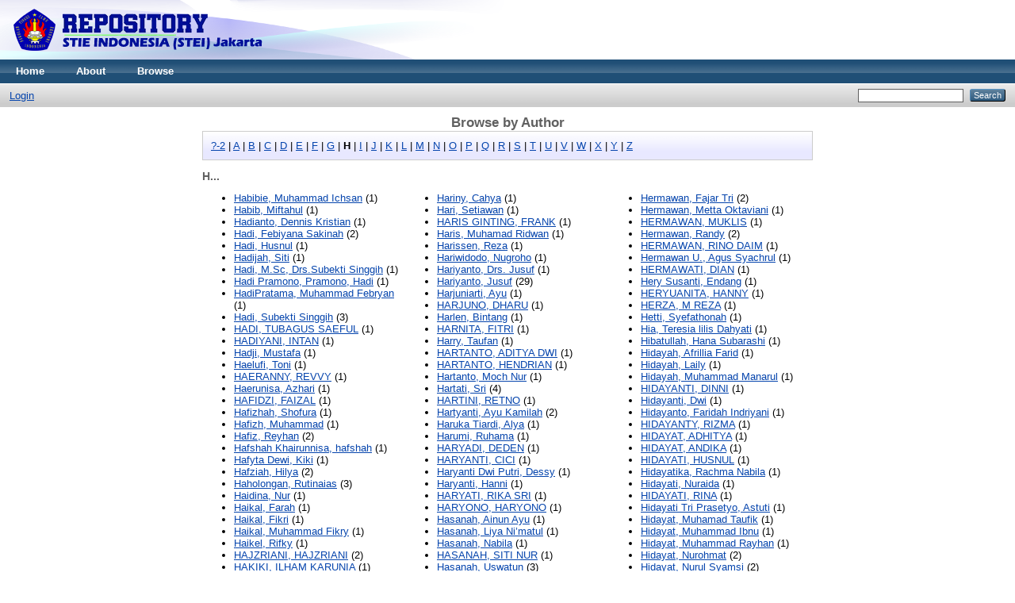

--- FILE ---
content_type: text/html; charset=utf-8
request_url: http://repository.stei.ac.id/view/creators/index.H.html
body_size: 6690
content:
<!DOCTYPE html PUBLIC "-//W3C//DTD XHTML 1.0 Transitional//EN" "http://www.w3.org/TR/xhtml1/DTD/xhtml1-transitional.dtd">
<html xmlns="http://www.w3.org/1999/xhtml">
  <head>
    <meta http-equiv="X-UA-Compatible" content="IE=edge" />
    <title>Browse by Author - Repository STEI</title>
    <link rel="icon" href="/favicon.ico" type="image/x-icon" />
    <link rel="shortcut icon" href="/favicon.ico" type="image/x-icon" />
    <link rel="Top" href="http://repository.stei.ac.id/" />
    <link rel="Sword" href="http://repository.stei.ac.id/sword-app/servicedocument" />
    <link rel="SwordDeposit" href="http://repository.stei.ac.id/id/contents" />
    <link rel="Search" type="text/html" href="http://repository.stei.ac.id/cgi/search" />
    <link rel="Search" type="application/opensearchdescription+xml" href="http://repository.stei.ac.id/cgi/opensearchdescription" title="Repository STEI" />
    <script type="text/javascript" src="http://www.google.com/jsapi"><!--padder--></script><script type="text/javascript">
// <![CDATA[
google.load("visualization", "1", {packages:["corechart", "geochart"]});
// ]]></script><script type="text/javascript">
// <![CDATA[
var eprints_http_root = "http:\/\/repository.stei.ac.id";
var eprints_http_cgiroot = "http:\/\/repository.stei.ac.id\/cgi";
var eprints_oai_archive_id = "repository.stei.ac.id";
var eprints_logged_in = false;
// ]]></script>
    <style type="text/css">.ep_logged_in { display: none }</style>
    <link rel="stylesheet" type="text/css" href="/style/auto-3.3.16.css" />
    <script type="text/javascript" src="/javascript/auto-3.3.16.js"><!--padder--></script>
    <!--[if lte IE 6]>
        <link rel="stylesheet" type="text/css" href="/style/ie6.css" />
   <![endif]-->
    <meta name="Generator" content="EPrints 3.3.16" />
    <meta http-equiv="Content-Type" content="text/html; charset=UTF-8" />
    <meta http-equiv="Content-Language" content="en" />
    
  </head>
  <body>
    
    <div class="ep_tm_header ep_noprint">
      <div class="ep_tm_site_logo">
        <a href="http://repository.stei.ac.id/" title="Repository STEI">
          <img alt="Repository STEI" src="https://stei.ac.id/repo.png" />
        </a>
      </div>
      <ul class="ep_tm_menu">
        <li>
          <a href="http://repository.stei.ac.id">
            Home
          </a>
        </li>
        <li>
          <a href="http://repository.stei.ac.id/information.html">
            About
          </a>
        </li>
        <li>
          <a href="http://repository.stei.ac.id/view/" menu="ep_tm_menu_browse">
            Browse
          </a>
          <ul id="ep_tm_menu_browse" style="display:none;">
            <li>
              <a href="http://repository.stei.ac.id/view/year/">
                Browse by 
                Year
              </a>
            </li>
            <li>
              <a href="http://repository.stei.ac.id/view/subjects/">
                Browse by 
                Subject
              </a>
            </li>
            <li>
              <a href="http://repository.stei.ac.id/view/divisions/">
                Browse by 
                Division
              </a>
            </li>
            <li>
              <a href="http://repository.stei.ac.id/view/creators/">
                Browse by 
                Author
              </a>
            </li>
          </ul>
        </li>
      </ul>
      <table class="ep_tm_searchbar">
        <tr>
          <td align="left">
            <ul class="ep_tm_key_tools" id="ep_tm_menu_tools"><li><a href="http://repository.stei.ac.id/cgi/users/home">Login</a></li></ul>
          </td>
          <td align="right" style="white-space: nowrap">
            
            <form method="get" accept-charset="utf-8" action="http://repository.stei.ac.id/cgi/search" style="display:inline">
              <input class="ep_tm_searchbarbox" size="20" type="text" name="q" />
              <input class="ep_tm_searchbarbutton" value="Search" type="submit" name="_action_search" />
              <input type="hidden" name="_action_search" value="Search" />
              <input type="hidden" name="_order" value="bytitle" />
              <input type="hidden" name="basic_srchtype" value="ALL" />
              <input type="hidden" name="_satisfyall" value="ALL" />
            </form>
          </td>
        </tr>
      </table>
    </div>
    <div>
      <div class="ep_tm_page_content">
        <h1 class="ep_tm_pagetitle">
          Browse by Author
        </h1>
        <div class="ep_view_menu"><div class="ep_toolbox"><div class="ep_toolbox_content"><a href="index.=3F-2.html">?-2</a> | <a href="index.A.html">A</a> | <a href="index.B.html">B</a> | <a href="index.C.html">C</a> | <a href="index.D.html">D</a> | <a href="index.E.html">E</a> | <a href="index.F.html">F</a> | <a href="index.G.html">G</a> | <b>H</b> | <a href="index.I.html">I</a> | <a href="index.J.html">J</a> | <a href="index.K.html">K</a> | <a href="index.L.html">L</a> | <a href="index.M.html">M</a> | <a href="index.N.html">N</a> | <a href="index.O.html">O</a> | <a href="index.P.html">P</a> | <a href="index.Q.html">Q</a> | <a href="index.R.html">R</a> | <a href="index.S.html">S</a> | <a href="index.T.html">T</a> | <a href="index.U.html">U</a> | <a href="index.V.html">V</a> | <a href="index.W.html">W</a> | <a href="index.X.html">X</a> | <a href="index.Y.html">Y</a> | <a href="index.Z.html">Z</a></div></div><h2>H...</h2><table cellpadding="0" cellspacing="0" border="0" class="ep_view_cols ep_view_cols_3"><tr><td valign="top" class="ep_view_col ep_view_col_1"><ul><li><a href="Habibie=3AMuhammad_Ichsan=3A=3A.html"><span class="person_name">Habibie, Muhammad Ichsan</span></a> (1)</li><li><a href="Habib=3AMiftahul=3A=3A.html"><span class="person_name">Habib, Miftahul</span></a> (1)</li><li><a href="Hadianto=3ADennis_Kristian=3A=3A.html"><span class="person_name">Hadianto, Dennis Kristian</span></a> (1)</li><li><a href="Hadi=3AFebiyana_Sakinah=3A=3A.html"><span class="person_name">Hadi, Febiyana Sakinah</span></a> (2)</li><li><a href="Hadi=3AHusnul=3A=3A.html"><span class="person_name">Hadi, Husnul</span></a> (1)</li><li><a href="Hadijah=3ASiti=3A=3A.html"><span class="person_name">Hadijah, Siti</span></a> (1)</li><li><a href="Hadi,_M=2ESc=3ADrs=2ESubekti_Singgih=3A=3A.html"><span class="person_name">Hadi, M.Sc, Drs.Subekti Singgih</span></a> (1)</li><li><a href="Hadi_Pramono=3APramono,_Hadi=3A=3A.html"><span class="person_name">Hadi Pramono, Pramono, Hadi</span></a> (1)</li><li><a href="HadiPratama=3AMuhammad_Febryan=3A=3A.html"><span class="person_name">HadiPratama, Muhammad Febryan</span></a> (1)</li><li><a href="Hadi=3ASubekti_Singgih=3A=3A.html"><span class="person_name">Hadi, Subekti Singgih</span></a> (3)</li><li><a href="HADI=3ATUBAGUS_SAEFUL=3A=3A.html"><span class="person_name">HADI, TUBAGUS SAEFUL</span></a> (1)</li><li><a href="HADIYANI=3AINTAN=3A=3A.html"><span class="person_name">HADIYANI, INTAN</span></a> (1)</li><li><a href="Hadji=3AMustafa=3A=3A.html"><span class="person_name">Hadji, Mustafa</span></a> (1)</li><li><a href="Haelufi=3AToni=3A=3A.html"><span class="person_name">Haelufi, Toni</span></a> (1)</li><li><a href="HAERANNY=3AREVVY=3A=3A.html"><span class="person_name">HAERANNY, REVVY</span></a> (1)</li><li><a href="Haerunisa=3AAzhari=3A=3A.html"><span class="person_name">Haerunisa, Azhari</span></a> (1)</li><li><a href="HAFIDZI=3AFAIZAL=3A=3A.html"><span class="person_name">HAFIDZI, FAIZAL</span></a> (1)</li><li><a href="Hafizhah=3AShofura=3A=3A.html"><span class="person_name">Hafizhah, Shofura</span></a> (1)</li><li><a href="Hafizh=3AMuhammad=3A=3A.html"><span class="person_name">Hafizh, Muhammad</span></a> (1)</li><li><a href="Hafiz=3AReyhan=3A=3A.html"><span class="person_name">Hafiz, Reyhan</span></a> (2)</li><li><a href="Hafshah_Khairunnisa=3Ahafshah=3A=3A.html"><span class="person_name">Hafshah Khairunnisa, hafshah</span></a> (1)</li><li><a href="Hafyta_Dewi=3AKiki=3A=3A.html"><span class="person_name">Hafyta Dewi, Kiki</span></a> (1)</li><li><a href="Hafziah=3AHilya=3A=3A.html"><span class="person_name">Hafziah, Hilya</span></a> (2)</li><li><a href="Haholongan=3ARutinaias=3A=3A.html"><span class="person_name">Haholongan, Rutinaias</span></a> (3)</li><li><a href="Haidina=3ANur=3A=3A.html"><span class="person_name">Haidina, Nur</span></a> (1)</li><li><a href="Haikal=3AFarah=3A=3A.html"><span class="person_name">Haikal, Farah</span></a> (1)</li><li><a href="Haikal=3AFikri=3A=3A.html"><span class="person_name">Haikal, Fikri</span></a> (1)</li><li><a href="Haikal=3AMuhammad_Fikry=3A=3A.html"><span class="person_name">Haikal, Muhammad Fikry</span></a> (1)</li><li><a href="Haikel=3ARifky=3A=3A.html"><span class="person_name">Haikel, Rifky</span></a> (1)</li><li><a href="HAJZRIANI=3AHAJZRIANI=3A=3A.html"><span class="person_name">HAJZRIANI, HAJZRIANI</span></a> (2)</li><li><a href="HAKIKI=3AILHAM_KARUNIA=3A=3A.html"><span class="person_name">HAKIKI, ILHAM KARUNIA</span></a> (1)</li><li><a href="Hakim=3AAndi_Muhammad=3A=3A.html"><span class="person_name">Hakim, Andi Muhammad</span></a> (1)</li><li><a href="Hakim=3AFadli_Rahman=3A=3A.html"><span class="person_name">Hakim, Fadli Rahman</span></a> (1)</li><li><a href="Hakim=3ALukman=3A=3A.html"><span class="person_name">Hakim, Lukman</span></a> (1)</li><li><a href="Hakim=3AMuhammad_Fikri=3A=3A.html"><span class="person_name">Hakim, Muhammad Fikri</span></a> (2)</li><li><a href="Halidzah=3AFira_Aini=3A=3A.html"><span class="person_name">Halidzah, Fira Aini</span></a> (1)</li><li><a href="Halimah=3ATus_Sa==201Ddiyah=3A=3A.html"><span class="person_name">Halimah, Tus Sa”diyah</span></a> (1)</li><li><a href="HALIM=3AMUHAMMAD_ARFAN=3A=3A.html"><span class="person_name">HALIM, MUHAMMAD ARFAN</span></a> (1)</li><li><a href="Halim=3ANur=3A=3A.html"><span class="person_name">Halim, Nur</span></a> (1)</li><li><a href="Halim=3ARico=3A=3A.html"><span class="person_name">Halim, Rico</span></a> (1)</li><li><a href="HALIM=3ARICO=3A=3A.html"><span class="person_name">HALIM, RICO</span></a> (1)</li><li><a href="Halim=3ASteven_Alexander=3A=3A.html"><span class="person_name">Halim, Steven Alexander</span></a> (1)</li><li><a href="HALIM=3ATHEODORA_KRISTANTI=3A=3A.html"><span class="person_name">HALIM, THEODORA KRISTANTI</span></a> (1)</li><li><a href="Halomoan=3AChristianto_Williater=3A=3A.html"><span class="person_name">Halomoan, Christianto Williater</span></a> (1)</li><li><a href="Hamdani_M_Syah=3AHamdani=3A=3A.html"><span class="person_name">Hamdani M Syah, Hamdani</span></a> (2)</li><li><a href="Hamdan=3AMuhammad=3A=3A.html"><span class="person_name">Hamdan, Muhammad</span></a> (1)</li><li><a href="Hanapiah=3AHana=3A=3A.html"><span class="person_name">Hanapiah, Hana</span></a> (1)</li><li><a href="Handanti=3ARanti=3A=3A.html"><span class="person_name">Handanti, Ranti</span></a> (1)</li><li><a href="Handayani=3Afitri=3A=3A.html"><span class="person_name">Handayani, fitri</span></a> (1)</li><li><a href="Handayani=3AFitri=3A=3A.html"><span class="person_name">Handayani, Fitri</span></a> (1)</li><li><a href="Handayani=3AHanifah_Tri=3A=3A.html"><span class="person_name">Handayani, Hanifah Tri</span></a> (2)</li><li><a href="Handayani=3ALista=3A=3A.html"><span class="person_name">Handayani, Lista</span></a> (1)</li><li><a href="Handayani=3ANia=3A=3A.html"><span class="person_name">Handayani, Nia</span></a> (2)</li><li><a href="Handayani=3ARovi=3A=3A.html"><span class="person_name">Handayani, Rovi</span></a> (1)</li><li><a href="Handayani=3AWiwid=3A=3A.html"><span class="person_name">Handayani, Wiwid</span></a> (1)</li><li><a href="HANDIANTO=3AANDRIANSYAH=3A=3A.html"><span class="person_name">HANDIANTO, ANDRIANSYAH</span></a> (1)</li><li><a href="Handoko=3AErik_Syafril=3A=3A.html"><span class="person_name">Handoko, Erik Syafril</span></a> (1)</li><li><a href="Handoko=3Ahan=3A=3A.html"><span class="person_name">Handoko, han</span></a> (2)</li><li><a href="HANDOKO=3AHAN=3A=3A.html"><span class="person_name">HANDOKO, HAN</span></a> (4)</li><li><a href="HANDOKO=3AHANDOKO=3A=3A.html"><span class="person_name">HANDOKO, HANDOKO</span></a> (3)</li><li><a href="HANDOKO=3Ah=5CHANDOKO=3A=3A.html"><span class="person_name">HANDOKO, h\HANDOKO</span></a> (1)</li><li><a href="HANDOKO=3Akoko=3A=3A.html"><span class="person_name">HANDOKO, koko</span></a> (1)</li><li><a href="HANDOKO=3AKOKO=3A=3A.html"><span class="person_name">HANDOKO, KOKO</span></a> (24)</li><li><a href="HANDOKO=3AYUDHA=3A=3A.html"><span class="person_name">HANDOKO, YUDHA</span></a> (1)</li><li><a href="Hanifah=3AAlya=3A=3A.html"><span class="person_name">Hanifah, Alya</span></a> (1)</li><li><a href="Hanifah_Azmi=3AFatikhah=3A=3A.html"><span class="person_name">Hanifah Azmi, Fatikhah</span></a> (1)</li><li><a href="Hanifah_Devi=3AAndriyani=3A=3A.html"><span class="person_name">Hanifah Devi, Andriyani</span></a> (1)</li><li><a href="Hanifah=3ANindia_Nurul=3A=3A.html"><span class="person_name">Hanifah, Nindia Nurul</span></a> (1)</li><li><a href="Hanif=3AArief_Affanul=3A=3A.html"><span class="person_name">Hanif, Arief Affanul</span></a> (1)</li><li><a href="Hanifiani=3ADini=3A=3A.html"><span class="person_name">Hanifiani, Dini</span></a> (1)</li><li><a href="HANIF=3AKHAIRUN=3A=3A.html"><span class="person_name">HANIF, KHAIRUN</span></a> (1)</li><li><a href="Hanif=3AMohammad_Istiqlal=3A=3A.html"><span class="person_name">Hanif, Mohammad Istiqlal</span></a> (1)</li><li><a href="Hapsari=3AAyu=3A=3A.html"><span class="person_name">Hapsari, Ayu</span></a> (1)</li><li><a href="Hapsari=3ADina_Puspita_Tri=3A=3A.html"><span class="person_name">Hapsari, Dina Puspita Tri</span></a> (1)</li><li><a href="Hapsari_Putri=3ADiana=3A=3A.html"><span class="person_name">Hapsari Putri, Diana</span></a> (1)</li><li><a href="Hapsoh=3AHana_Ulfah=3A=3A.html"><span class="person_name">Hapsoh, Hana Ulfah</span></a> (1)</li><li><a href="HARAHAP=3AINDAH_LESTARI=3A=3A.html"><span class="person_name">HARAHAP, INDAH LESTARI</span></a> (1)</li><li><a href="HARAHAP=3AKRISNAYANTI=3A=3A.html"><span class="person_name">HARAHAP, KRISNAYANTI</span></a> (1)</li><li><a href="HARAHAP=3ALAYLA_W=3A=3A.html"><span class="person_name">HARAHAP, LAYLA W</span></a> (1)</li><li><a href="Harahap=3ASinori_Bonita=3A=3A.html"><span class="person_name">Harahap, Sinori Bonita</span></a> (1)</li><li><a href="HARDANA=3ARAKA=3A=3A.html"><span class="person_name">HARDANA, RAKA</span></a> (1)</li><li><a href="Hardian=3ARahmat_Akbar=3A=3A.html"><span class="person_name">Hardian, Rahmat Akbar</span></a> (2)</li><li><a href="HARDIANSYAH=3AFEBRI=3A=3A.html"><span class="person_name">HARDIANSYAH, FEBRI</span></a> (1)</li><li><a href="Hardianti_Kusumaningrum=3AAulia=3A=3A.html"><span class="person_name">Hardianti Kusumaningrum, Aulia</span></a> (1)</li><li><a href="Hardiyanti=3AHardiyanti=3A=3A.html"><span class="person_name">Hardiyanti, Hardiyanti</span></a> (2)</li><li><a href="Hardyanthi=3APutri=3A=3A.html"><span class="person_name">Hardyanthi, Putri</span></a> (1)</li><li><a href="HARFIANTI=3ALIANA=3A=3A.html"><span class="person_name">HARFIANTI, LIANA</span></a> (1)</li><li><a href="Hariman=3ASiregar=3A=3A.html"><span class="person_name">Hariman, Siregar</span></a> (1)</li></ul></td><td valign="top" class="ep_view_col ep_view_col_2"><ul><li><a href="Hariny=3ACahya=3A=3A.html"><span class="person_name">Hariny, Cahya</span></a> (1)</li><li><a href="Hari=3ASetiawan=3A=3A.html"><span class="person_name">Hari, Setiawan</span></a> (1)</li><li><a href="HARIS_GINTING=3AFRANK=3A=3A.html"><span class="person_name">HARIS GINTING, FRANK</span></a> (1)</li><li><a href="Haris=3AMuhamad_Ridwan=3A=3A.html"><span class="person_name">Haris, Muhamad Ridwan</span></a> (1)</li><li><a href="Harissen=3AReza=3A=3A.html"><span class="person_name">Harissen, Reza</span></a> (1)</li><li><a href="Hariwidodo=3ANugroho=3A=3A.html"><span class="person_name">Hariwidodo, Nugroho</span></a> (1)</li><li><a href="Hariyanto=3ADrs=2E_Jusuf=3A=3A.html"><span class="person_name">Hariyanto, Drs. Jusuf</span></a> (1)</li><li><a href="Hariyanto=3AJusuf=3A=3A.html"><span class="person_name">Hariyanto, Jusuf</span></a> (29)</li><li><a href="Harjuniarti=3AAyu=3A=3A.html"><span class="person_name">Harjuniarti, Ayu</span></a> (1)</li><li><a href="HARJUNO=3ADHARU=3A=3A.html"><span class="person_name">HARJUNO, DHARU</span></a> (1)</li><li><a href="Harlen=3ABintang=3A=3A.html"><span class="person_name">Harlen, Bintang</span></a> (1)</li><li><a href="HARNITA=3AFITRI=3A=3A.html"><span class="person_name">HARNITA, FITRI</span></a> (1)</li><li><a href="Harry=3ATaufan=3A=3A.html"><span class="person_name">Harry, Taufan</span></a> (1)</li><li><a href="HARTANTO=3AADITYA_DWI=3A=3A.html"><span class="person_name">HARTANTO, ADITYA DWI</span></a> (1)</li><li><a href="HARTANTO=3AHENDRIAN=3A=3A.html"><span class="person_name">HARTANTO, HENDRIAN</span></a> (1)</li><li><a href="Hartanto=3AMoch_Nur=3A=3A.html"><span class="person_name">Hartanto, Moch Nur</span></a> (1)</li><li><a href="Hartati=3ASri=3A=3A.html"><span class="person_name">Hartati, Sri</span></a> (4)</li><li><a href="HARTINI=3ARETNO=3A=3A.html"><span class="person_name">HARTINI, RETNO</span></a> (1)</li><li><a href="Hartyanti=3AAyu_Kamilah=3A=3A.html"><span class="person_name">Hartyanti, Ayu Kamilah</span></a> (2)</li><li><a href="Haruka_Tiardi=3AAlya=3A=3A.html"><span class="person_name">Haruka Tiardi, Alya</span></a> (1)</li><li><a href="Harumi=3ARuhama=3A=3A.html"><span class="person_name">Harumi, Ruhama</span></a> (1)</li><li><a href="HARYADI=3ADEDEN=3A=3A.html"><span class="person_name">HARYADI, DEDEN</span></a> (1)</li><li><a href="HARYANTI=3ACICI=3A=3A.html"><span class="person_name">HARYANTI, CICI</span></a> (1)</li><li><a href="Haryanti_Dwi_Putri=3ADessy=3A=3A.html"><span class="person_name">Haryanti Dwi Putri, Dessy</span></a> (1)</li><li><a href="Haryanti=3AHanni=3A=3A.html"><span class="person_name">Haryanti, Hanni</span></a> (1)</li><li><a href="HARYATI=3ARIKA_SRI=3A=3A.html"><span class="person_name">HARYATI, RIKA SRI</span></a> (1)</li><li><a href="HARYONO=3AHARYONO=3A=3A.html"><span class="person_name">HARYONO, HARYONO</span></a> (1)</li><li><a href="Hasanah=3AAinun_Ayu=3A=3A.html"><span class="person_name">Hasanah, Ainun Ayu</span></a> (1)</li><li><a href="Hasanah=3ALiya_Ni==2019matul=3A=3A.html"><span class="person_name">Hasanah, Liya Ni’matul</span></a> (1)</li><li><a href="Hasanah=3ANabila=3A=3A.html"><span class="person_name">Hasanah, Nabila</span></a> (1)</li><li><a href="HASANAH=3ASITI_NUR=3A=3A.html"><span class="person_name">HASANAH, SITI NUR</span></a> (1)</li><li><a href="Hasanah=3AUswatun=3A=3A.html"><span class="person_name">Hasanah, Uswatun</span></a> (3)</li><li><a href="HASANAH=3AUSWATUN=3A=3A.html"><span class="person_name">HASANAH, USWATUN</span></a> (1)</li><li><a href="HASANAH=3AVEGA_USFATHUL=3A=3A.html"><span class="person_name">HASANAH, VEGA USFATHUL</span></a> (1)</li><li><a href="Hasian=3AYuliastika=3A=3A.html"><span class="person_name">Hasian, Yuliastika</span></a> (1)</li><li><a href="HASIBUAN=3ACLAUDIA=3A=3A.html"><span class="person_name">HASIBUAN, CLAUDIA</span></a> (1)</li><li><a href="Hasiholan=3ARony_Hezron=3A=3A.html"><span class="person_name">Hasiholan, Rony Hezron</span></a> (1)</li><li><a href="HASIM=3AANGGA_WAHID=3A=3A.html"><span class="person_name">HASIM, ANGGA WAHID</span></a> (1)</li><li><a href="HASNAWATI=3AYULI=3A=3A.html"><span class="person_name">HASNAWATI, YULI</span></a> (1)</li><li><a href="Haspian=3APipin=3A=3A.html"><span class="person_name">Haspian, Pipin</span></a> (1)</li><li><a href="Hasri=3AMeifi=3A=3A.html"><span class="person_name">Hasri, Meifi</span></a> (1)</li><li><a href="hastuti=3Adita_asri=3A=3A.html"><span class="person_name">hastuti, dita asri</span></a> (1)</li><li><a href="Hastuti=3AMaria_Ratrianasari=3A=3A.html"><span class="person_name">Hastuti, Maria Ratrianasari</span></a> (2)</li><li><a href="Hasunah=3ASiti=3A=3A.html"><span class="person_name">Hasunah, Siti</span></a> (1)</li><li><a href="HASUNAH=3ASITI=3A=3A.html"><span class="person_name">HASUNAH, SITI</span></a> (1)</li><li><a href="=3AHAWIYAH=3A=3A.html"><span class="person_name">HAWIYAH</span></a> (1)</li><li><a href="Hayuning_Tias=3AWidia=3A=3A.html"><span class="person_name">Hayuning Tias, Widia</span></a> (1)</li><li><a href="Hayuningtyas=3ACahyadini=3A=3A.html"><span class="person_name">Hayuningtyas, Cahyadini</span></a> (1)</li><li><a href="HAYUNINGTYAS=3ACAHYADINI=3A=3A.html"><span class="person_name">HAYUNINGTYAS, CAHYADINI</span></a> (1)</li><li><a href="HEHAMONY=3AJACONIAS=3A=3A.html"><span class="person_name">HEHAMONY, JACONIAS</span></a> (1)</li><li><a href="Helena=3AHelena=3A=3A.html"><span class="person_name">Helena, Helena</span></a> (1)</li><li><a href="HELMI_ASYAMUDDIN=3AARROMZY=3A=3A.html"><span class="person_name">HELMI ASYAMUDDIN, ARROMZY</span></a> (1)</li><li><a href="Helmi=3ABahtiar=3A=3A.html"><span class="person_name">Helmi, Bahtiar</span></a> (1)</li><li><a href="Helsa_Novelia=3ASafitri=3A=3A.html"><span class="person_name">Helsa Novelia, Safitri</span></a> (1)</li><li><a href="Hendra=3ALim=3A=3A.html"><span class="person_name">Hendra, Lim</span></a> (7)</li><li><a href="Hendra=3ASabrinna=3A=3A.html"><span class="person_name">Hendra, Sabrinna</span></a> (1)</li><li><a href="Hendra,_SE,_Ak,_M=2ESi=3ALim=3A=3A.html"><span class="person_name">Hendra, SE, Ak, M.Si, Lim</span></a> (35)</li><li><a href="Hendrawan=3AJaya=3A=3A.html"><span class="person_name">Hendrawan, Jaya</span></a> (2)</li><li><a href="Hendrawati=3AHendrawati=3A=3A.html"><span class="person_name">Hendrawati, Hendrawati</span></a> (52)</li><li><a href="Hendriana=3AR=2E_Hera=3A=3A.html"><span class="person_name">Hendriana, R. Hera</span></a> (1)</li><li><a href="Hendriko=3AHendriko=3A=3A.html"><span class="person_name">Hendriko, Hendriko</span></a> (1)</li><li><a href="Hendro=3AJunaidi=3A=3A.html"><span class="person_name">Hendro, Junaidi</span></a> (2)</li><li><a href="HENDRO=3AJUNAIDI=3A=3A.html"><span class="person_name">HENDRO, JUNAIDI</span></a> (1)</li><li><a href="Hendryadi=3AHendryadi=3A=3A.html"><span class="person_name">Hendryadi, Hendryadi</span></a> (21)</li><li><a href="Hengky=3AHamonangan=3A=3A.html"><span class="person_name">Hengky, Hamonangan</span></a> (1)</li><li><a href="HENI_PRATIWI=3AHENI_PRATIWI=3A=3A.html"><span class="person_name">HENI PRATIWI, HENI PRATIWI</span></a> (1)</li><li><a href="Henita=3ARahmayanti=3A=3A.html"><span class="person_name">Henita, Rahmayanti</span></a> (1)</li><li><a href="Henny_Dwi=3ALestari=3A=3A.html"><span class="person_name">Henny Dwi, Lestari</span></a> (1)</li><li><a href="Herawati=3AAyuni=3A=3A.html"><span class="person_name">Herawati, Ayuni</span></a> (1)</li><li><a href="Herawati=3ABella,_Erika_Salzal=3A=3A.html"><span class="person_name">Herawati, Bella, Erika Salzal</span></a> (1)</li><li><a href="Herawati=3AHera=3A=3A.html"><span class="person_name">Herawati, Hera</span></a> (1)</li><li><a href="Herawati=3AHerawati=3A=3A.html"><span class="person_name">Herawati, Herawati</span></a> (2)</li><li><a href="Herawati=3AHesti=3A=3A.html"><span class="person_name">Herawati, Hesti</span></a> (2)</li><li><a href="Herawati=3ANorma_Dwi=3A=3A.html"><span class="person_name">Herawati, Norma Dwi</span></a> (1)</li><li><a href="Herdiana=3AVina=3A=3A.html"><span class="person_name">Herdiana, Vina</span></a> (1)</li><li><a href="HERINA=3ATWINDY_YULINDA=3A=3A.html"><span class="person_name">HERINA, TWINDY YULINDA</span></a> (1)</li><li><a href="HERLAWATI=3AHERLAWATI=3A=3A.html"><span class="person_name">HERLAWATI, HERLAWATI</span></a> (1)</li><li><a href="herlijon=3Aherlijon=3A=3A.html"><span class="person_name">herlijon, herlijon</span></a> (1)</li><li><a href="Herlina=3AAde=3A=3A.html"><span class="person_name">Herlina, Ade</span></a> (1)</li><li><a href="Herlina=3AChyntia=3A=3A.html"><span class="person_name">Herlina, Chyntia</span></a> (1)</li><li><a href="HERLINA=3ADEUIS=3A=3A.html"><span class="person_name">HERLINA, DEUIS</span></a> (1)</li><li><a href="HERLINA=3AHERLINA=3A=3A.html"><span class="person_name">HERLINA, HERLINA</span></a> (1)</li><li><a href="Hermansyah=3AHermansyah=3A=3A.html"><span class="person_name">Hermansyah, Hermansyah</span></a> (1)</li><li><a href="HERMANSYAH_H=3AHERMANSYAH_H=3A=3A.html"><span class="person_name">HERMANSYAH H, HERMANSYAH H</span></a> (1)</li><li><a href="HERMANSYAH=3ARONI=3A=3A.html"><span class="person_name">HERMANSYAH, RONI</span></a> (1)</li><li><a href="HERMANSYAH=3ASTEFANI=3A=3A.html"><span class="person_name">HERMANSYAH, STEFANI</span></a> (1)</li><li><a href="Hermanto=3AHermanto=3A=3A.html"><span class="person_name">Hermanto, Hermanto</span></a> (1)</li><li><a href="Hermawan=3AAndre=3A=3A.html"><span class="person_name">Hermawan, Andre</span></a> (1)</li></ul></td><td valign="top" class="ep_view_col ep_view_col_3"><ul><li><a href="Hermawan=3AFajar_Tri=3A=3A.html"><span class="person_name">Hermawan, Fajar Tri</span></a> (2)</li><li><a href="Hermawan=3AMetta_Oktaviani=3A=3A.html"><span class="person_name">Hermawan, Metta Oktaviani</span></a> (1)</li><li><a href="HERMAWAN=3AMUKLIS=3A=3A.html"><span class="person_name">HERMAWAN, MUKLIS</span></a> (1)</li><li><a href="Hermawan=3ARandy=3A=3A.html"><span class="person_name">Hermawan, Randy</span></a> (2)</li><li><a href="HERMAWAN=3ARINO_DAIM=3A=3A.html"><span class="person_name">HERMAWAN, RINO DAIM</span></a> (1)</li><li><a href="Hermawan_U=2E=3AAgus_Syachrul=3A=3A.html"><span class="person_name">Hermawan U., Agus Syachrul</span></a> (1)</li><li><a href="HERMAWATI=3ADIAN=3A=3A.html"><span class="person_name">HERMAWATI, DIAN</span></a> (1)</li><li><a href="Hery_Susanti=3AEndang=3A=3A.html"><span class="person_name">Hery Susanti, Endang</span></a> (1)</li><li><a href="HERYUANITA=3AHANNY=3A=3A.html"><span class="person_name">HERYUANITA, HANNY</span></a> (1)</li><li><a href="HERZA=3AM_REZA=3A=3A.html"><span class="person_name">HERZA, M REZA</span></a> (1)</li><li><a href="Hetti=3ASyefathonah=3A=3A.html"><span class="person_name">Hetti, Syefathonah</span></a> (1)</li><li><a href="Hia=3ATeresia_lilis_Dahyati=3A=3A.html"><span class="person_name">Hia, Teresia lilis Dahyati</span></a> (1)</li><li><a href="Hibatullah=3AHana_Subarashi=3A=3A.html"><span class="person_name">Hibatullah, Hana Subarashi</span></a> (1)</li><li><a href="Hidayah=3AAfrillia_Farid=3A=3A.html"><span class="person_name">Hidayah, Afrillia Farid</span></a> (1)</li><li><a href="Hidayah=3ALaily=3A=3A.html"><span class="person_name">Hidayah, Laily</span></a> (1)</li><li><a href="Hidayah=3AMuhammad_Manarul=3A=3A.html"><span class="person_name">Hidayah, Muhammad Manarul</span></a> (1)</li><li><a href="HIDAYANTI=3ADINNI=3A=3A.html"><span class="person_name">HIDAYANTI, DINNI</span></a> (1)</li><li><a href="Hidayanti=3ADwi=3A=3A.html"><span class="person_name">Hidayanti, Dwi</span></a> (1)</li><li><a href="Hidayanto=3AFaridah_Indriyani=3A=3A.html"><span class="person_name">Hidayanto, Faridah Indriyani</span></a> (1)</li><li><a href="HIDAYANTY=3ARIZMA=3A=3A.html"><span class="person_name">HIDAYANTY, RIZMA</span></a> (1)</li><li><a href="HIDAYAT=3AADHITYA=3A=3A.html"><span class="person_name">HIDAYAT, ADHITYA</span></a> (1)</li><li><a href="HIDAYAT=3AANDIKA=3A=3A.html"><span class="person_name">HIDAYAT, ANDIKA</span></a> (1)</li><li><a href="HIDAYATI=3AHUSNUL=3A=3A.html"><span class="person_name">HIDAYATI, HUSNUL</span></a> (1)</li><li><a href="Hidayatika=3ARachma_Nabila=3A=3A.html"><span class="person_name">Hidayatika, Rachma Nabila</span></a> (1)</li><li><a href="Hidayati=3ANuraida=3A=3A.html"><span class="person_name">Hidayati, Nuraida</span></a> (1)</li><li><a href="HIDAYATI=3ARINA=3A=3A.html"><span class="person_name">HIDAYATI, RINA</span></a> (1)</li><li><a href="Hidayati_Tri_Prasetyo=3AAstuti=3A=3A.html"><span class="person_name">Hidayati Tri Prasetyo, Astuti</span></a> (1)</li><li><a href="Hidayat=3AMuhamad_Taufik=3A=3A.html"><span class="person_name">Hidayat, Muhamad Taufik</span></a> (1)</li><li><a href="Hidayat=3AMuhammad_Ibnu=3A=3A.html"><span class="person_name">Hidayat, Muhammad Ibnu</span></a> (1)</li><li><a href="Hidayat=3AMuhammad_Rayhan=3A=3A.html"><span class="person_name">Hidayat, Muhammad Rayhan</span></a> (1)</li><li><a href="Hidayat=3ANurohmat=3A=3A.html"><span class="person_name">Hidayat, Nurohmat</span></a> (2)</li><li><a href="Hidayat=3ANurul_Syamsi=3A=3A.html"><span class="person_name">Hidayat, Nurul Syamsi</span></a> (2)</li><li><a href="HIDAYAT=3ARAHMAT=3A=3A.html"><span class="person_name">HIDAYAT, RAHMAT</span></a> (1)</li><li><a href="HIDAYATULLAH=3AARFIYAN=3A=3A.html"><span class="person_name">HIDAYATULLAH, ARFIYAN</span></a> (1)</li><li><a href="HIDAYATULLAH=3ADZULFIQAR=3A=3A.html"><span class="person_name">HIDAYATULLAH, DZULFIQAR</span></a> (1)</li><li><a href="HIDAYATULLAH=3AMUHAMMAD_TAUFIK=3A=3A.html"><span class="person_name">HIDAYATULLAH, MUHAMMAD TAUFIK</span></a> (1)</li><li><a href="Hifdziah=3ANajwa_Karam=3A=3A.html"><span class="person_name">Hifdziah, Najwa Karam</span></a> (1)</li><li><a href="Hikmah=3ANurul=3A=3A.html"><span class="person_name">Hikmah, Nurul</span></a> (3)</li><li><a href="HIKMAH=3ANURUL=3A=3A.html"><span class="person_name">HIKMAH, NURUL</span></a> (2)</li><li><a href="Hikmah=3AQoriati=3A=3A.html"><span class="person_name">Hikmah, Qoriati</span></a> (1)</li><li><a href="HIKMATUS_ZAHRO=3ASOFI=3A=3A.html"><span class="person_name">HIKMATUS ZAHRO, SOFI</span></a> (1)</li><li><a href="Hildani=3AMuhammad=3A=3A.html"><span class="person_name">Hildani, Muhammad</span></a> (1)</li><li><a href="HILDAWATI=3ACENDI=3A=3A.html"><span class="person_name">HILDAWATI, CENDI</span></a> (1)</li><li><a href="Hilmawati=3ARisma=3A=3A.html"><span class="person_name">Hilmawati, Risma</span></a> (1)</li><li><a href="HILMI=3AAHMAD=3A=3A.html"><span class="person_name">HILMI, AHMAD</span></a> (1)</li><li><a href="HILMI=3AIRFAN=3A=3A.html"><span class="person_name">HILMI, IRFAN</span></a> (1)</li><li><a href="Himawan=3AReza=3A=3A.html"><span class="person_name">Himawan, Reza</span></a> (1)</li><li><a href="HISNA_NATRIA_HILDA=3AHISNA=3A=3A.html"><span class="person_name">HISNA NATRIA HILDA, HISNA</span></a> (1)</li><li><a href="Hitijahubessy=3AWilliam_Immanuel=3A=3A.html"><span class="person_name">Hitijahubessy, William Immanuel</span></a> (1)</li><li><a href="Hitrio_Sukrianto=3AHitrio=3A=3A.html"><span class="person_name">Hitrio Sukrianto, Hitrio</span></a> (1)</li><li><a href="HOLIFAH=3ANUR=3A=3A.html"><span class="person_name">HOLIFAH, NUR</span></a> (1)</li><li><a href="HOLIFATULLAH=3ASITI=3A=3A.html"><span class="person_name">HOLIFATULLAH, SITI</span></a> (1)</li><li><a href="HOTIMAH=3ADONA=3A=3A.html"><span class="person_name">HOTIMAH, DONA</span></a> (1)</li><li><a href="Hoya=3ANicolas=3A=3A.html"><span class="person_name">Hoya, Nicolas</span></a> (1)</li><li><a href="HR=3AImron=3A=3A.html"><span class="person_name">HR, Imron</span></a> (6)</li><li><a href="Huda=3AArifudin_Miftakhul=3A=3A.html"><span class="person_name">Huda, Arifudin Miftakhul</span></a> (1)</li><li><a href="HUDAEVA=3AEVA=3A=3A.html"><span class="person_name">HUDAEVA, EVA</span></a> (1)</li><li><a href="Huda=3ANur=3A=3A.html"><span class="person_name">Huda, Nur</span></a> (1)</li><li><a href="Huda_nur=3AHuda_Nur=3A=3A.html"><span class="person_name">Huda nur, Huda Nur</span></a> (1)</li><li><a href="Hudriyah=3ASyifa=3A=3A.html"><span class="person_name">Hudriyah, Syifa</span></a> (1)</li><li><a href="Huljanah=3AMifta=3A=3A.html"><span class="person_name">Huljanah, Mifta</span></a> (1)</li><li><a href="Huljannah=3AMifta=3A=3A.html"><span class="person_name">Huljannah, Mifta</span></a> (1)</li><li><a href="Humaidi=3AMuhammad=3A=3A.html"><span class="person_name">Humaidi, Muhammad</span></a> (1)</li><li><a href="Humairah=3ATarisa_Al=3A=3A.html"><span class="person_name">Humairah, Tarisa Al</span></a> (1)</li><li><a href="Humairoh=3ASiti=3A=3A.html"><span class="person_name">Humairoh, Siti</span></a> (1)</li><li><a href="HUMAYA=3AINDRI=3A=3A.html"><span class="person_name">HUMAYA, INDRI</span></a> (1)</li><li><a href="Huriyah=3ABayni=3A=3A.html"><span class="person_name">Huriyah, Bayni</span></a> (1)</li><li><a href="Husain=3AFatmawati=3A=3A.html"><span class="person_name">Husain, Fatmawati</span></a> (1)</li><li><a href="HUSEN=3AIRFAN=3A=3A.html"><span class="person_name">HUSEN, IRFAN</span></a> (4)</li><li><a href="Husen=3ASharifudin=3A=3A.html"><span class="person_name">Husen, Sharifudin</span></a> (6)</li><li><a href="Husna_Santika=3ATiara=3A=3A.html"><span class="person_name">Husna Santika, Tiara</span></a> (1)</li><li><a href="Husnu_Dzon=3ARaynal=3A=3A.html"><span class="person_name">Husnu Dzon, Raynal</span></a> (1)</li><li><a href="Husnul=3AKhotimah=3A=3A.html"><span class="person_name">Husnul, Khotimah</span></a> (1)</li><li><a href="HUTABARAT=3AFRANS_NICO=3A=3A.html"><span class="person_name">HUTABARAT, FRANS NICO</span></a> (1)</li><li><a href="Hutabarat=3ANora=3A=3A.html"><span class="person_name">Hutabarat, Nora</span></a> (1)</li><li><a href="Hutabarat=3ARosandy_Pranata=3A=3A.html"><span class="person_name">Hutabarat, Rosandy Pranata</span></a> (1)</li><li><a href="HUTAGALUNG=3AROSEANNA=3A=3A.html"><span class="person_name">HUTAGALUNG, ROSEANNA</span></a> (2)</li><li><a href="Hutagalung=3AYogi_Manuel=3A=3A.html"><span class="person_name">Hutagalung, Yogi Manuel</span></a> (1)</li><li><a href="Hutagaol=3AMartin_Frederick=3A=3A.html"><span class="person_name">Hutagaol, Martin Frederick</span></a> (1)</li><li><a href="Hutagaol=3ANovie_Yanti=3A=3A.html"><span class="person_name">Hutagaol, Novie Yanti</span></a> (2)</li><li><a href="HUTAPEA=3AFIKTOR_PARULIAN=3A=3A.html"><span class="person_name">HUTAPEA, FIKTOR PARULIAN</span></a> (1)</li><li><a href="HUTAPEA=3ASANTI_ELYSHABET=3A=3A.html"><span class="person_name">HUTAPEA, SANTI ELYSHABET</span></a> (1)</li><li><a href="HUTASOIT=3AMEDIANA=3A=3A.html"><span class="person_name">HUTASOIT, MEDIANA</span></a> (1)</li><li><a href="Hutauruk=3AAndrew_Benny_Parulian=3A=3A.html"><span class="person_name">Hutauruk, Andrew Benny Parulian</span></a> (1)</li><li><a href="HUTAURUK=3ABASTON=3A=3A.html"><span class="person_name">HUTAURUK, BASTON</span></a> (1)</li><li><a href="Hutomo_Aji=3AThomas=3A=3A.html"><span class="person_name">Hutomo Aji, Thomas</span></a> (1)</li><li><a href="Hutomo=3AHujanto_Tejo=3A=3A.html"><span class="person_name">Hutomo, Hujanto Tejo</span></a> (1)</li></ul></td></tr></table></div>
      </div>
    </div>
    <div class="ep_tm_footer ep_noprint">
      <div class="ep_tm_eprints_logo">
        <a href="http://eprints.org/software/">
          <img alt="EPrints Logo" src="/images/eprintslogo.gif" />
        </a>
      </div>
      <div>Repository STEI is powered by <em><a href="http://eprints.org/software/">EPrints 3</a></em> which is developed by the <a href="http://www.ecs.soton.ac.uk/">School of Electronics and Computer Science</a> at the University of Southampton. <a href="http://repository.stei.ac.id/eprints/">More information and software credits</a>.</div>
    </div>
  </body>
</html>